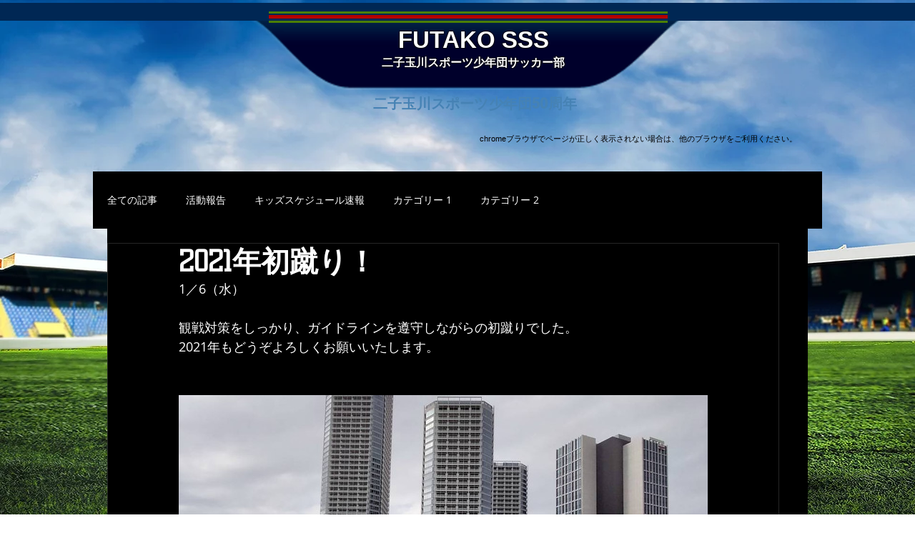

--- FILE ---
content_type: text/css; charset=utf-8
request_url: https://www.futako-sss.com/_serverless/pro-gallery-css-v4-server/layoutCss?ver=2&id=bpb29-not-scoped&items=3579_1477_1108%7C3557_1477_1108%7C3605_1477_1108%7C3627_1477_1108%7C3412_1477_1108%7C3637_1477_1108%7C3592_1477_1108&container=553_740_500_720&options=gallerySizeType:px%7CenableInfiniteScroll:true%7CtitlePlacement:SHOW_ON_HOVER%7CarrowsSize:23%7CslideshowInfoSize:0%7CgalleryLayout:9%7CscrollDirection:1%7CisVertical:false%7CgallerySizePx:300%7CcubeRatio:1%7CcubeType:fill%7CimageMargin:0%7CgalleryThumbnailsAlignment:none
body_size: -73
content:
#pro-gallery-bpb29-not-scoped .pro-gallery-parent-container{ width: 740px !important; height: 500px !important; } #pro-gallery-bpb29-not-scoped [data-hook="item-container"][data-idx="0"].gallery-item-container{opacity: 1 !important;display: block !important;transition: opacity .2s ease !important;top: 0px !important;left: 0px !important;right: auto !important;height: 500px !important;width: 740px !important;} #pro-gallery-bpb29-not-scoped [data-hook="item-container"][data-idx="0"] .gallery-item-common-info-outer{height: 100% !important;} #pro-gallery-bpb29-not-scoped [data-hook="item-container"][data-idx="0"] .gallery-item-common-info{height: 100% !important;width: 100% !important;} #pro-gallery-bpb29-not-scoped [data-hook="item-container"][data-idx="0"] .gallery-item-wrapper{width: 740px !important;height: 500px !important;margin: 0 !important;} #pro-gallery-bpb29-not-scoped [data-hook="item-container"][data-idx="0"] .gallery-item-content{width: 740px !important;height: 500px !important;margin: 0px 0px !important;opacity: 1 !important;} #pro-gallery-bpb29-not-scoped [data-hook="item-container"][data-idx="0"] .gallery-item-hover{width: 740px !important;height: 500px !important;opacity: 1 !important;} #pro-gallery-bpb29-not-scoped [data-hook="item-container"][data-idx="0"] .item-hover-flex-container{width: 740px !important;height: 500px !important;margin: 0px 0px !important;opacity: 1 !important;} #pro-gallery-bpb29-not-scoped [data-hook="item-container"][data-idx="0"] .gallery-item-wrapper img{width: 100% !important;height: 100% !important;opacity: 1 !important;} #pro-gallery-bpb29-not-scoped [data-hook="item-container"][data-idx="1"].gallery-item-container{opacity: 1 !important;display: block !important;transition: opacity .2s ease !important;top: 0px !important;left: 740px !important;right: auto !important;height: 500px !important;width: 740px !important;} #pro-gallery-bpb29-not-scoped [data-hook="item-container"][data-idx="1"] .gallery-item-common-info-outer{height: 100% !important;} #pro-gallery-bpb29-not-scoped [data-hook="item-container"][data-idx="1"] .gallery-item-common-info{height: 100% !important;width: 100% !important;} #pro-gallery-bpb29-not-scoped [data-hook="item-container"][data-idx="1"] .gallery-item-wrapper{width: 740px !important;height: 500px !important;margin: 0 !important;} #pro-gallery-bpb29-not-scoped [data-hook="item-container"][data-idx="1"] .gallery-item-content{width: 740px !important;height: 500px !important;margin: 0px 0px !important;opacity: 1 !important;} #pro-gallery-bpb29-not-scoped [data-hook="item-container"][data-idx="1"] .gallery-item-hover{width: 740px !important;height: 500px !important;opacity: 1 !important;} #pro-gallery-bpb29-not-scoped [data-hook="item-container"][data-idx="1"] .item-hover-flex-container{width: 740px !important;height: 500px !important;margin: 0px 0px !important;opacity: 1 !important;} #pro-gallery-bpb29-not-scoped [data-hook="item-container"][data-idx="1"] .gallery-item-wrapper img{width: 100% !important;height: 100% !important;opacity: 1 !important;} #pro-gallery-bpb29-not-scoped [data-hook="item-container"][data-idx="2"].gallery-item-container{opacity: 1 !important;display: block !important;transition: opacity .2s ease !important;top: 0px !important;left: 1480px !important;right: auto !important;height: 500px !important;width: 740px !important;} #pro-gallery-bpb29-not-scoped [data-hook="item-container"][data-idx="2"] .gallery-item-common-info-outer{height: 100% !important;} #pro-gallery-bpb29-not-scoped [data-hook="item-container"][data-idx="2"] .gallery-item-common-info{height: 100% !important;width: 100% !important;} #pro-gallery-bpb29-not-scoped [data-hook="item-container"][data-idx="2"] .gallery-item-wrapper{width: 740px !important;height: 500px !important;margin: 0 !important;} #pro-gallery-bpb29-not-scoped [data-hook="item-container"][data-idx="2"] .gallery-item-content{width: 740px !important;height: 500px !important;margin: 0px 0px !important;opacity: 1 !important;} #pro-gallery-bpb29-not-scoped [data-hook="item-container"][data-idx="2"] .gallery-item-hover{width: 740px !important;height: 500px !important;opacity: 1 !important;} #pro-gallery-bpb29-not-scoped [data-hook="item-container"][data-idx="2"] .item-hover-flex-container{width: 740px !important;height: 500px !important;margin: 0px 0px !important;opacity: 1 !important;} #pro-gallery-bpb29-not-scoped [data-hook="item-container"][data-idx="2"] .gallery-item-wrapper img{width: 100% !important;height: 100% !important;opacity: 1 !important;} #pro-gallery-bpb29-not-scoped [data-hook="item-container"][data-idx="3"]{display: none !important;} #pro-gallery-bpb29-not-scoped [data-hook="item-container"][data-idx="4"]{display: none !important;} #pro-gallery-bpb29-not-scoped [data-hook="item-container"][data-idx="5"]{display: none !important;} #pro-gallery-bpb29-not-scoped [data-hook="item-container"][data-idx="6"]{display: none !important;} #pro-gallery-bpb29-not-scoped .pro-gallery-prerender{height:500px !important;}#pro-gallery-bpb29-not-scoped {height:500px !important; width:740px !important;}#pro-gallery-bpb29-not-scoped .pro-gallery-margin-container {height:500px !important;}#pro-gallery-bpb29-not-scoped .one-row:not(.thumbnails-gallery) {height:500px !important; width:740px !important;}#pro-gallery-bpb29-not-scoped .one-row:not(.thumbnails-gallery) .gallery-horizontal-scroll {height:500px !important;}#pro-gallery-bpb29-not-scoped .pro-gallery-parent-container:not(.gallery-slideshow) [data-hook=group-view] .item-link-wrapper::before {height:500px !important; width:740px !important;}#pro-gallery-bpb29-not-scoped .pro-gallery-parent-container {height:500px !important; width:740px !important;}